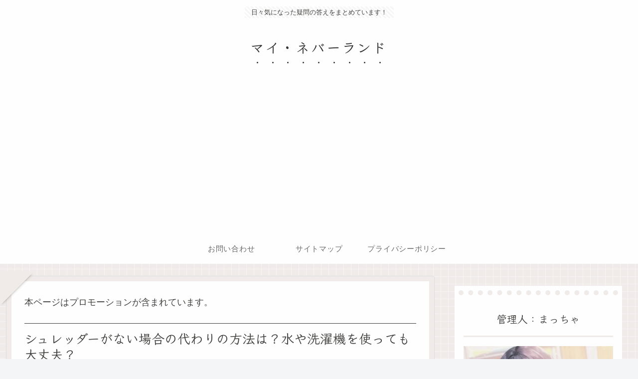

--- FILE ---
content_type: text/html; charset=utf-8
request_url: https://www.google.com/recaptcha/api2/aframe
body_size: 268
content:
<!DOCTYPE HTML><html><head><meta http-equiv="content-type" content="text/html; charset=UTF-8"></head><body><script nonce="WN-dfXfNqjrtSDwu_9lnjQ">/** Anti-fraud and anti-abuse applications only. See google.com/recaptcha */ try{var clients={'sodar':'https://pagead2.googlesyndication.com/pagead/sodar?'};window.addEventListener("message",function(a){try{if(a.source===window.parent){var b=JSON.parse(a.data);var c=clients[b['id']];if(c){var d=document.createElement('img');d.src=c+b['params']+'&rc='+(localStorage.getItem("rc::a")?sessionStorage.getItem("rc::b"):"");window.document.body.appendChild(d);sessionStorage.setItem("rc::e",parseInt(sessionStorage.getItem("rc::e")||0)+1);localStorage.setItem("rc::h",'1769683462255');}}}catch(b){}});window.parent.postMessage("_grecaptcha_ready", "*");}catch(b){}</script></body></html>

--- FILE ---
content_type: text/javascript; charset=utf-8
request_url: https://cdn-guile.akamaized.net/interstitial/ad/758b46c502cc20c3abeae45b87bf840be3d3bda2/provider.js
body_size: 904
content:
(function(w, d) {
    var o = {
            adsKey: "758b46c502cc20c3abeae45b87bf840be3d3bda2",
            spot: ["f7d5e677512741a8fbecbba715fcef15","f7d5e677512741a8fbecbba715fcef15"],
            template: "type2",
            probabilityOfDisplay: 30,
            styles: {
                overlayColor: "rgb(0, 0, 0)",
                closeBtnWidth: 24,
                closeBtnPadding: 0,
            },
            layout: {
                closeBtnPosition: "center",
            },
            targetDeviceType: "mobile"
    };
    var s = d.createElement('script');
    s.src = w.__IstAdsSrc || 'https://cdn-guile.akamaized.net/interstitial/public/js/itsads/itsads.min.js.gz';
    s.charset = 'UTF-8';
    s.async = true;
    s.setAttribute('data-sid', '758b46c502cc20c3abeae45b87bf840be3d3bda2');
    s.onload = function() {new w.__IstAds(o) };
    d.body.appendChild(s);
})(window, document);

--- FILE ---
content_type: text/javascript;charset=UTF-8
request_url: https://s-rtb.send.microad.jp/ad?spot=ac7111c6264fe9e8231aff0aa8a66a5f&cb=microadCompass.AdRequestor.callback&url=https%3A%2F%2Fmy-neverland.com%2F1256.html&vo=true&mimes=%5B100%2C300%2C301%2C302%5D&cbt=d629825f0c549019c095a9faf&pa=false&ar=false&ver=%5B%22compass.js.v1.20.2%22%5D
body_size: 161
content:
microadCompass.AdRequestor.callback({"spot":"ac7111c6264fe9e8231aff0aa8a66a5f","sequence":"2","impression_id":"5700110195378503061"})